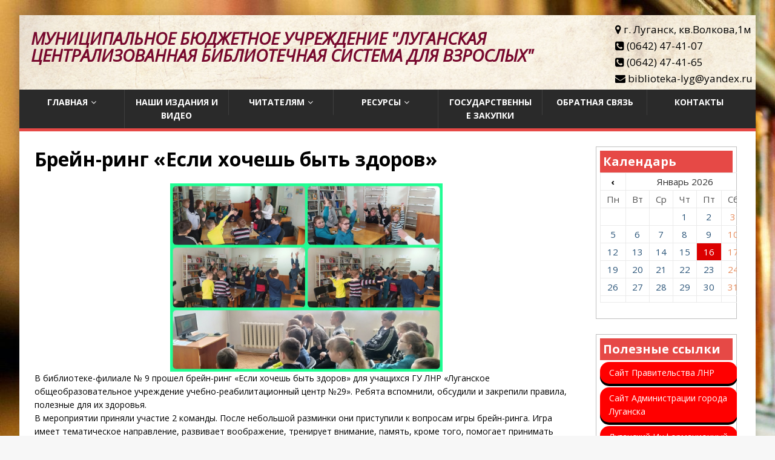

--- FILE ---
content_type: text/html; charset=UTF-8
request_url: https://biblioteka-lg.ru/2023/04/07/%D0%B1%D1%80%D0%B5%D0%B9%D0%BD-%D1%80%D0%B8%D0%BD%D0%B3-%D0%B5%D1%81%D0%BB%D0%B8-%D1%85%D0%BE%D1%87%D0%B5%D1%88%D1%8C-%D0%B1%D1%8B%D1%82%D1%8C-%D0%B7%D0%B4%D0%BE%D1%80%D0%BE%D0%B2/
body_size: 49618
content:
<!DOCTYPE html>
<html class="no-js" lang="ru-RU">
<head>
<meta charset="UTF-8">
<meta name="viewport" content="width=device-width, initial-scale=1.0">
<link rel="profile" href="http://gmpg.org/xfn/11" />

<style> 
a.newssilki { text-decoration: none;
    background: red;
    padding: 7px 15px;
    margin: 3px 0;
    display: inline-block;
    width: 90%;
    border-radius: 15px;
    color: #fff;
    box-shadow: 0px 4px #000; }
	
a.newssilki:hover { background: #c10404; color: #fff; }	
	
</style>
<title>Брейн-ринг &#171;Если хочешь быть здоров&#187; &#8212;               Муниципальное бюджетное учреждение &quot;Луганская централизованная библиотечная система для взрослых&quot;</title>
<meta name='robots' content='max-image-preview:large' />
<link rel='dns-prefetch' href='//fonts.googleapis.com' />
<link rel="alternate" type="application/rss+xml" title="              Муниципальное бюджетное учреждение &quot;Луганская централизованная библиотечная система для взрослых&quot; &raquo; Лента" href="https://biblioteka-lg.ru/feed/" />
<link rel="alternate" type="application/rss+xml" title="              Муниципальное бюджетное учреждение &quot;Луганская централизованная библиотечная система для взрослых&quot; &raquo; Лента комментариев" href="https://biblioteka-lg.ru/comments/feed/" />
<link rel="alternate" title="oEmbed (JSON)" type="application/json+oembed" href="https://biblioteka-lg.ru/wp-json/oembed/1.0/embed?url=https%3A%2F%2Fbiblioteka-lg.ru%2F2023%2F04%2F07%2F%25d0%25b1%25d1%2580%25d0%25b5%25d0%25b9%25d0%25bd-%25d1%2580%25d0%25b8%25d0%25bd%25d0%25b3-%25d0%25b5%25d1%2581%25d0%25bb%25d0%25b8-%25d1%2585%25d0%25be%25d1%2587%25d0%25b5%25d1%2588%25d1%258c-%25d0%25b1%25d1%258b%25d1%2582%25d1%258c-%25d0%25b7%25d0%25b4%25d0%25be%25d1%2580%25d0%25be%25d0%25b2%2F" />
<link rel="alternate" title="oEmbed (XML)" type="text/xml+oembed" href="https://biblioteka-lg.ru/wp-json/oembed/1.0/embed?url=https%3A%2F%2Fbiblioteka-lg.ru%2F2023%2F04%2F07%2F%25d0%25b1%25d1%2580%25d0%25b5%25d0%25b9%25d0%25bd-%25d1%2580%25d0%25b8%25d0%25bd%25d0%25b3-%25d0%25b5%25d1%2581%25d0%25bb%25d0%25b8-%25d1%2585%25d0%25be%25d1%2587%25d0%25b5%25d1%2588%25d1%258c-%25d0%25b1%25d1%258b%25d1%2582%25d1%258c-%25d0%25b7%25d0%25b4%25d0%25be%25d1%2580%25d0%25be%25d0%25b2%2F&#038;format=xml" />
<style id='wp-img-auto-sizes-contain-inline-css' type='text/css'>
img:is([sizes=auto i],[sizes^="auto," i]){contain-intrinsic-size:3000px 1500px}
/*# sourceURL=wp-img-auto-sizes-contain-inline-css */
</style>
<style id='wp-emoji-styles-inline-css' type='text/css'>

	img.wp-smiley, img.emoji {
		display: inline !important;
		border: none !important;
		box-shadow: none !important;
		height: 1em !important;
		width: 1em !important;
		margin: 0 0.07em !important;
		vertical-align: -0.1em !important;
		background: none !important;
		padding: 0 !important;
	}
/*# sourceURL=wp-emoji-styles-inline-css */
</style>
<style id='wp-block-library-inline-css' type='text/css'>
:root{--wp-block-synced-color:#7a00df;--wp-block-synced-color--rgb:122,0,223;--wp-bound-block-color:var(--wp-block-synced-color);--wp-editor-canvas-background:#ddd;--wp-admin-theme-color:#007cba;--wp-admin-theme-color--rgb:0,124,186;--wp-admin-theme-color-darker-10:#006ba1;--wp-admin-theme-color-darker-10--rgb:0,107,160.5;--wp-admin-theme-color-darker-20:#005a87;--wp-admin-theme-color-darker-20--rgb:0,90,135;--wp-admin-border-width-focus:2px}@media (min-resolution:192dpi){:root{--wp-admin-border-width-focus:1.5px}}.wp-element-button{cursor:pointer}:root .has-very-light-gray-background-color{background-color:#eee}:root .has-very-dark-gray-background-color{background-color:#313131}:root .has-very-light-gray-color{color:#eee}:root .has-very-dark-gray-color{color:#313131}:root .has-vivid-green-cyan-to-vivid-cyan-blue-gradient-background{background:linear-gradient(135deg,#00d084,#0693e3)}:root .has-purple-crush-gradient-background{background:linear-gradient(135deg,#34e2e4,#4721fb 50%,#ab1dfe)}:root .has-hazy-dawn-gradient-background{background:linear-gradient(135deg,#faaca8,#dad0ec)}:root .has-subdued-olive-gradient-background{background:linear-gradient(135deg,#fafae1,#67a671)}:root .has-atomic-cream-gradient-background{background:linear-gradient(135deg,#fdd79a,#004a59)}:root .has-nightshade-gradient-background{background:linear-gradient(135deg,#330968,#31cdcf)}:root .has-midnight-gradient-background{background:linear-gradient(135deg,#020381,#2874fc)}:root{--wp--preset--font-size--normal:16px;--wp--preset--font-size--huge:42px}.has-regular-font-size{font-size:1em}.has-larger-font-size{font-size:2.625em}.has-normal-font-size{font-size:var(--wp--preset--font-size--normal)}.has-huge-font-size{font-size:var(--wp--preset--font-size--huge)}.has-text-align-center{text-align:center}.has-text-align-left{text-align:left}.has-text-align-right{text-align:right}.has-fit-text{white-space:nowrap!important}#end-resizable-editor-section{display:none}.aligncenter{clear:both}.items-justified-left{justify-content:flex-start}.items-justified-center{justify-content:center}.items-justified-right{justify-content:flex-end}.items-justified-space-between{justify-content:space-between}.screen-reader-text{border:0;clip-path:inset(50%);height:1px;margin:-1px;overflow:hidden;padding:0;position:absolute;width:1px;word-wrap:normal!important}.screen-reader-text:focus{background-color:#ddd;clip-path:none;color:#444;display:block;font-size:1em;height:auto;left:5px;line-height:normal;padding:15px 23px 14px;text-decoration:none;top:5px;width:auto;z-index:100000}html :where(.has-border-color){border-style:solid}html :where([style*=border-top-color]){border-top-style:solid}html :where([style*=border-right-color]){border-right-style:solid}html :where([style*=border-bottom-color]){border-bottom-style:solid}html :where([style*=border-left-color]){border-left-style:solid}html :where([style*=border-width]){border-style:solid}html :where([style*=border-top-width]){border-top-style:solid}html :where([style*=border-right-width]){border-right-style:solid}html :where([style*=border-bottom-width]){border-bottom-style:solid}html :where([style*=border-left-width]){border-left-style:solid}html :where(img[class*=wp-image-]){height:auto;max-width:100%}:where(figure){margin:0 0 1em}html :where(.is-position-sticky){--wp-admin--admin-bar--position-offset:var(--wp-admin--admin-bar--height,0px)}@media screen and (max-width:600px){html :where(.is-position-sticky){--wp-admin--admin-bar--position-offset:0px}}

/*# sourceURL=wp-block-library-inline-css */
</style><style id='wp-block-list-inline-css' type='text/css'>
ol,ul{box-sizing:border-box}:root :where(.wp-block-list.has-background){padding:1.25em 2.375em}
/*# sourceURL=https://biblioteka-lg.ru/wp-includes/blocks/list/style.min.css */
</style>
<style id='global-styles-inline-css' type='text/css'>
:root{--wp--preset--aspect-ratio--square: 1;--wp--preset--aspect-ratio--4-3: 4/3;--wp--preset--aspect-ratio--3-4: 3/4;--wp--preset--aspect-ratio--3-2: 3/2;--wp--preset--aspect-ratio--2-3: 2/3;--wp--preset--aspect-ratio--16-9: 16/9;--wp--preset--aspect-ratio--9-16: 9/16;--wp--preset--color--black: #000000;--wp--preset--color--cyan-bluish-gray: #abb8c3;--wp--preset--color--white: #ffffff;--wp--preset--color--pale-pink: #f78da7;--wp--preset--color--vivid-red: #cf2e2e;--wp--preset--color--luminous-vivid-orange: #ff6900;--wp--preset--color--luminous-vivid-amber: #fcb900;--wp--preset--color--light-green-cyan: #7bdcb5;--wp--preset--color--vivid-green-cyan: #00d084;--wp--preset--color--pale-cyan-blue: #8ed1fc;--wp--preset--color--vivid-cyan-blue: #0693e3;--wp--preset--color--vivid-purple: #9b51e0;--wp--preset--gradient--vivid-cyan-blue-to-vivid-purple: linear-gradient(135deg,rgb(6,147,227) 0%,rgb(155,81,224) 100%);--wp--preset--gradient--light-green-cyan-to-vivid-green-cyan: linear-gradient(135deg,rgb(122,220,180) 0%,rgb(0,208,130) 100%);--wp--preset--gradient--luminous-vivid-amber-to-luminous-vivid-orange: linear-gradient(135deg,rgb(252,185,0) 0%,rgb(255,105,0) 100%);--wp--preset--gradient--luminous-vivid-orange-to-vivid-red: linear-gradient(135deg,rgb(255,105,0) 0%,rgb(207,46,46) 100%);--wp--preset--gradient--very-light-gray-to-cyan-bluish-gray: linear-gradient(135deg,rgb(238,238,238) 0%,rgb(169,184,195) 100%);--wp--preset--gradient--cool-to-warm-spectrum: linear-gradient(135deg,rgb(74,234,220) 0%,rgb(151,120,209) 20%,rgb(207,42,186) 40%,rgb(238,44,130) 60%,rgb(251,105,98) 80%,rgb(254,248,76) 100%);--wp--preset--gradient--blush-light-purple: linear-gradient(135deg,rgb(255,206,236) 0%,rgb(152,150,240) 100%);--wp--preset--gradient--blush-bordeaux: linear-gradient(135deg,rgb(254,205,165) 0%,rgb(254,45,45) 50%,rgb(107,0,62) 100%);--wp--preset--gradient--luminous-dusk: linear-gradient(135deg,rgb(255,203,112) 0%,rgb(199,81,192) 50%,rgb(65,88,208) 100%);--wp--preset--gradient--pale-ocean: linear-gradient(135deg,rgb(255,245,203) 0%,rgb(182,227,212) 50%,rgb(51,167,181) 100%);--wp--preset--gradient--electric-grass: linear-gradient(135deg,rgb(202,248,128) 0%,rgb(113,206,126) 100%);--wp--preset--gradient--midnight: linear-gradient(135deg,rgb(2,3,129) 0%,rgb(40,116,252) 100%);--wp--preset--font-size--small: 13px;--wp--preset--font-size--medium: 20px;--wp--preset--font-size--large: 36px;--wp--preset--font-size--x-large: 42px;--wp--preset--spacing--20: 0.44rem;--wp--preset--spacing--30: 0.67rem;--wp--preset--spacing--40: 1rem;--wp--preset--spacing--50: 1.5rem;--wp--preset--spacing--60: 2.25rem;--wp--preset--spacing--70: 3.38rem;--wp--preset--spacing--80: 5.06rem;--wp--preset--shadow--natural: 6px 6px 9px rgba(0, 0, 0, 0.2);--wp--preset--shadow--deep: 12px 12px 50px rgba(0, 0, 0, 0.4);--wp--preset--shadow--sharp: 6px 6px 0px rgba(0, 0, 0, 0.2);--wp--preset--shadow--outlined: 6px 6px 0px -3px rgb(255, 255, 255), 6px 6px rgb(0, 0, 0);--wp--preset--shadow--crisp: 6px 6px 0px rgb(0, 0, 0);}:where(.is-layout-flex){gap: 0.5em;}:where(.is-layout-grid){gap: 0.5em;}body .is-layout-flex{display: flex;}.is-layout-flex{flex-wrap: wrap;align-items: center;}.is-layout-flex > :is(*, div){margin: 0;}body .is-layout-grid{display: grid;}.is-layout-grid > :is(*, div){margin: 0;}:where(.wp-block-columns.is-layout-flex){gap: 2em;}:where(.wp-block-columns.is-layout-grid){gap: 2em;}:where(.wp-block-post-template.is-layout-flex){gap: 1.25em;}:where(.wp-block-post-template.is-layout-grid){gap: 1.25em;}.has-black-color{color: var(--wp--preset--color--black) !important;}.has-cyan-bluish-gray-color{color: var(--wp--preset--color--cyan-bluish-gray) !important;}.has-white-color{color: var(--wp--preset--color--white) !important;}.has-pale-pink-color{color: var(--wp--preset--color--pale-pink) !important;}.has-vivid-red-color{color: var(--wp--preset--color--vivid-red) !important;}.has-luminous-vivid-orange-color{color: var(--wp--preset--color--luminous-vivid-orange) !important;}.has-luminous-vivid-amber-color{color: var(--wp--preset--color--luminous-vivid-amber) !important;}.has-light-green-cyan-color{color: var(--wp--preset--color--light-green-cyan) !important;}.has-vivid-green-cyan-color{color: var(--wp--preset--color--vivid-green-cyan) !important;}.has-pale-cyan-blue-color{color: var(--wp--preset--color--pale-cyan-blue) !important;}.has-vivid-cyan-blue-color{color: var(--wp--preset--color--vivid-cyan-blue) !important;}.has-vivid-purple-color{color: var(--wp--preset--color--vivid-purple) !important;}.has-black-background-color{background-color: var(--wp--preset--color--black) !important;}.has-cyan-bluish-gray-background-color{background-color: var(--wp--preset--color--cyan-bluish-gray) !important;}.has-white-background-color{background-color: var(--wp--preset--color--white) !important;}.has-pale-pink-background-color{background-color: var(--wp--preset--color--pale-pink) !important;}.has-vivid-red-background-color{background-color: var(--wp--preset--color--vivid-red) !important;}.has-luminous-vivid-orange-background-color{background-color: var(--wp--preset--color--luminous-vivid-orange) !important;}.has-luminous-vivid-amber-background-color{background-color: var(--wp--preset--color--luminous-vivid-amber) !important;}.has-light-green-cyan-background-color{background-color: var(--wp--preset--color--light-green-cyan) !important;}.has-vivid-green-cyan-background-color{background-color: var(--wp--preset--color--vivid-green-cyan) !important;}.has-pale-cyan-blue-background-color{background-color: var(--wp--preset--color--pale-cyan-blue) !important;}.has-vivid-cyan-blue-background-color{background-color: var(--wp--preset--color--vivid-cyan-blue) !important;}.has-vivid-purple-background-color{background-color: var(--wp--preset--color--vivid-purple) !important;}.has-black-border-color{border-color: var(--wp--preset--color--black) !important;}.has-cyan-bluish-gray-border-color{border-color: var(--wp--preset--color--cyan-bluish-gray) !important;}.has-white-border-color{border-color: var(--wp--preset--color--white) !important;}.has-pale-pink-border-color{border-color: var(--wp--preset--color--pale-pink) !important;}.has-vivid-red-border-color{border-color: var(--wp--preset--color--vivid-red) !important;}.has-luminous-vivid-orange-border-color{border-color: var(--wp--preset--color--luminous-vivid-orange) !important;}.has-luminous-vivid-amber-border-color{border-color: var(--wp--preset--color--luminous-vivid-amber) !important;}.has-light-green-cyan-border-color{border-color: var(--wp--preset--color--light-green-cyan) !important;}.has-vivid-green-cyan-border-color{border-color: var(--wp--preset--color--vivid-green-cyan) !important;}.has-pale-cyan-blue-border-color{border-color: var(--wp--preset--color--pale-cyan-blue) !important;}.has-vivid-cyan-blue-border-color{border-color: var(--wp--preset--color--vivid-cyan-blue) !important;}.has-vivid-purple-border-color{border-color: var(--wp--preset--color--vivid-purple) !important;}.has-vivid-cyan-blue-to-vivid-purple-gradient-background{background: var(--wp--preset--gradient--vivid-cyan-blue-to-vivid-purple) !important;}.has-light-green-cyan-to-vivid-green-cyan-gradient-background{background: var(--wp--preset--gradient--light-green-cyan-to-vivid-green-cyan) !important;}.has-luminous-vivid-amber-to-luminous-vivid-orange-gradient-background{background: var(--wp--preset--gradient--luminous-vivid-amber-to-luminous-vivid-orange) !important;}.has-luminous-vivid-orange-to-vivid-red-gradient-background{background: var(--wp--preset--gradient--luminous-vivid-orange-to-vivid-red) !important;}.has-very-light-gray-to-cyan-bluish-gray-gradient-background{background: var(--wp--preset--gradient--very-light-gray-to-cyan-bluish-gray) !important;}.has-cool-to-warm-spectrum-gradient-background{background: var(--wp--preset--gradient--cool-to-warm-spectrum) !important;}.has-blush-light-purple-gradient-background{background: var(--wp--preset--gradient--blush-light-purple) !important;}.has-blush-bordeaux-gradient-background{background: var(--wp--preset--gradient--blush-bordeaux) !important;}.has-luminous-dusk-gradient-background{background: var(--wp--preset--gradient--luminous-dusk) !important;}.has-pale-ocean-gradient-background{background: var(--wp--preset--gradient--pale-ocean) !important;}.has-electric-grass-gradient-background{background: var(--wp--preset--gradient--electric-grass) !important;}.has-midnight-gradient-background{background: var(--wp--preset--gradient--midnight) !important;}.has-small-font-size{font-size: var(--wp--preset--font-size--small) !important;}.has-medium-font-size{font-size: var(--wp--preset--font-size--medium) !important;}.has-large-font-size{font-size: var(--wp--preset--font-size--large) !important;}.has-x-large-font-size{font-size: var(--wp--preset--font-size--x-large) !important;}
/*# sourceURL=global-styles-inline-css */
</style>

<style id='classic-theme-styles-inline-css' type='text/css'>
/*! This file is auto-generated */
.wp-block-button__link{color:#fff;background-color:#32373c;border-radius:9999px;box-shadow:none;text-decoration:none;padding:calc(.667em + 2px) calc(1.333em + 2px);font-size:1.125em}.wp-block-file__button{background:#32373c;color:#fff;text-decoration:none}
/*# sourceURL=/wp-includes/css/classic-themes.min.css */
</style>
<link rel='stylesheet' id='contact-form-7-css' href='https://biblioteka-lg.ru/wp-content/plugins/contact-form-7/includes/css/styles.css?ver=5.7.1' type='text/css' media='all' />
<link rel='stylesheet' id='mh-google-fonts-css' href='https://fonts.googleapis.com/css?family=Open+Sans:400,400italic,700,600' type='text/css' media='all' />
<link rel='stylesheet' id='mh-magazine-lite-css' href='https://biblioteka-lg.ru/wp-content/themes/mh-magazine-lite/style.css?ver=2.5.0' type='text/css' media='all' />
<link rel='stylesheet' id='mh-font-awesome-css' href='https://biblioteka-lg.ru/wp-content/themes/mh-magazine-lite/includes/font-awesome.min.css' type='text/css' media='all' />
<script type="text/javascript" src="https://biblioteka-lg.ru/wp-includes/js/jquery/jquery.min.js?ver=3.7.1" id="jquery-core-js"></script>
<script type="text/javascript" src="https://biblioteka-lg.ru/wp-includes/js/jquery/jquery-migrate.min.js?ver=3.4.1" id="jquery-migrate-js"></script>
<script type="text/javascript" src="https://biblioteka-lg.ru/wp-content/themes/mh-magazine-lite/js/scripts.js?ver=6.9" id="mh-scripts-js"></script>
<link rel="https://api.w.org/" href="https://biblioteka-lg.ru/wp-json/" /><link rel="alternate" title="JSON" type="application/json" href="https://biblioteka-lg.ru/wp-json/wp/v2/posts/823" /><link rel="EditURI" type="application/rsd+xml" title="RSD" href="https://biblioteka-lg.ru/xmlrpc.php?rsd" />
<meta name="generator" content="WordPress 6.9" />
<link rel="canonical" href="https://biblioteka-lg.ru/2023/04/07/%d0%b1%d1%80%d0%b5%d0%b9%d0%bd-%d1%80%d0%b8%d0%bd%d0%b3-%d0%b5%d1%81%d0%bb%d0%b8-%d1%85%d0%be%d1%87%d0%b5%d1%88%d1%8c-%d0%b1%d1%8b%d1%82%d1%8c-%d0%b7%d0%b4%d0%be%d1%80%d0%be%d0%b2/" />
<link rel='shortlink' href='https://biblioteka-lg.ru/?p=823' />
<!--[if lt IE 9]>
<script src="https://biblioteka-lg.ru/wp-content/themes/mh-magazine-lite/js/css3-mediaqueries.js"></script>
<![endif]-->
<style type="text/css" id="custom-background-css">
body.custom-background { background-image: url("https://biblioteka-lg.ru/wp-content/uploads/2025/02/f1d27355-e9d7-5c43-976d-ef70dd820dcb.jpg"); background-position: left top; background-size: auto; background-repeat: repeat; background-attachment: scroll; }
</style>
	<link rel="icon" href="https://biblioteka-lg.ru/wp-content/uploads/2022/12/cropped-изображение_2022-12-27_142519733-32x32.png" sizes="32x32" />
<link rel="icon" href="https://biblioteka-lg.ru/wp-content/uploads/2022/12/cropped-изображение_2022-12-27_142519733-192x192.png" sizes="192x192" />
<link rel="apple-touch-icon" href="https://biblioteka-lg.ru/wp-content/uploads/2022/12/cropped-изображение_2022-12-27_142519733-180x180.png" />
<meta name="msapplication-TileImage" content="https://biblioteka-lg.ru/wp-content/uploads/2022/12/cropped-изображение_2022-12-27_142519733-270x270.png" />
</head>
<body id="mh-mobile" class="wp-singular post-template-default single single-post postid-823 single-format-standard custom-background wp-theme-mh-magazine-lite mh-right-sb" itemscope="itemscope" itemtype="http://schema.org/WebPage">
<div class="mh-container mh-container-outer">
<div class="mh-header-mobile-nav clearfix"></div>
<header class="mh-header" itemscope="itemscope" itemtype="http://schema.org/WPHeader">
	<div class="mh-container mh-container-inner mh-row clearfix">
		<div class="mh-custom-header clearfix">
<div class="mh-site-identity">
<div class="mh-site-logo" role="banner">
<style type="text/css" id="mh-header-css">.mh-header-title, .mh-header-tagline { color: #77082d; }</style>
<div class="mh-header-text">
<a class="mh-header-text-link" href="https://biblioteka-lg.ru/" title="              Муниципальное бюджетное учреждение &quot;Луганская централизованная библиотечная система для взрослых&quot;" rel="home">
<h2 class="mh-header-title">              Муниципальное бюджетное учреждение &quot;Луганская централизованная библиотечная система для взрослых&quot;</h2>
</a>
</div>
<div class="headcont">
						<i class="fa fa-map-marker" aria-hidden="true"></i> г. Луганск, кв.Волкова,1м<br>
						<i class="fa fa-phone-square" aria-hidden="true"></i> (0642) 47-41-07<br>
						<i class="fa fa-phone-square" aria-hidden="true"></i> (0642) 47-41-65<br>
						<i class="fa fa-envelope" aria-hidden="true"></i> biblioteka-lyg@yandex.ru<br>
						</div>
						
</div>
</div>
</div>
	</div>
	<div class="mh-main-nav-wrap">
		<nav class="mh-navigation mh-main-nav mh-container mh-container-inner clearfix" role="navigation" itemscope="itemscope" itemtype="http://schema.org/SiteNavigationElement">
			<div class="menu-menu-1-container"><ul id="menu-menu-1" class="menu"><li id="menu-item-2021" class="menu-item menu-item-type-custom menu-item-object-custom menu-item-home menu-item-has-children menu-item-2021"><a href="https://biblioteka-lg.ru/">Главная</a>
<ul class="sub-menu">
	<li id="menu-item-51" class="menu-item menu-item-type-post_type menu-item-object-page menu-item-51"><a href="https://biblioteka-lg.ru/%d0%be-%d0%bd%d0%b0%d1%81/">О нас</a></li>
	<li id="menu-item-52" class="menu-item menu-item-type-custom menu-item-object-custom menu-item-has-children menu-item-52"><a href="#">Структурные подразделения</a>
	<ul class="sub-menu">
		<li id="menu-item-75" class="menu-item menu-item-type-custom menu-item-object-custom menu-item-has-children menu-item-75"><a href="#">Жовтневый район</a>
		<ul class="sub-menu">
			<li id="menu-item-76" class="menu-item menu-item-type-post_type menu-item-object-page menu-item-76"><a href="https://biblioteka-lg.ru/%d1%86%d0%b5%d0%bd%d1%82%d1%80%d0%b0%d0%bb%d1%8c%d0%bd%d0%b0%d1%8f-%d0%b1%d0%b8%d0%b1%d0%bb%d0%b8%d0%be%d1%82%d0%b5%d0%ba%d0%b0/">Центральная библиотека</a></li>
			<li id="menu-item-107" class="menu-item menu-item-type-post_type menu-item-object-page menu-item-107"><a href="https://biblioteka-lg.ru/%d0%b1%d0%b8%d0%b1%d0%bb%d0%b8%d0%be%d1%82%d0%b5%d0%ba%d0%b0-%d1%84%d0%b8%d0%bb%d0%b8%d0%b0%d0%bb-%e2%84%96-3/">Библиотека — филиал № 3</a></li>
			<li id="menu-item-106" class="menu-item menu-item-type-post_type menu-item-object-page menu-item-106"><a href="https://biblioteka-lg.ru/%d0%b1%d0%b8%d0%b1%d0%bb%d0%b8%d0%be%d1%82%d0%b5%d0%ba%d0%b0-%d1%84%d0%b8%d0%bb%d0%b8%d0%b0%d0%bb-%e2%84%96-4/">Библиотека — филиал № 4</a></li>
			<li id="menu-item-105" class="menu-item menu-item-type-post_type menu-item-object-page menu-item-105"><a href="https://biblioteka-lg.ru/%d0%b1%d0%b8%d0%b1%d0%bb%d0%b8%d0%be%d1%82%d0%b5%d0%ba%d0%b0-%d1%84%d0%b8%d0%bb%d0%b8%d0%b0%d0%bb-%e2%84%96-5/">Библиотека — филиал № 5</a></li>
			<li id="menu-item-104" class="menu-item menu-item-type-post_type menu-item-object-page menu-item-104"><a href="https://biblioteka-lg.ru/%d0%b1%d0%b8%d0%b1%d0%bb%d0%b8%d0%be%d1%82%d0%b5%d0%ba%d0%b0-%d1%84%d0%b8%d0%bb%d0%b8%d0%b0%d0%bb-%e2%84%96-6/">Библиотека — филиал № 6</a></li>
			<li id="menu-item-102" class="menu-item menu-item-type-post_type menu-item-object-page menu-item-102"><a href="https://biblioteka-lg.ru/%d0%b1%d0%b8%d0%b1%d0%bb%d0%b8%d0%be%d1%82%d0%b5%d0%ba%d0%b0-%d1%84%d0%b8%d0%bb%d0%b8%d0%b0%d0%bb-%e2%84%96-15/">Библиотека — филиал № 15</a></li>
			<li id="menu-item-103" class="menu-item menu-item-type-post_type menu-item-object-page menu-item-103"><a href="https://biblioteka-lg.ru/%d0%b1%d0%b8%d0%b1%d0%bb%d0%b8%d0%be%d1%82%d0%b5%d0%ba%d0%b0-%d1%84%d0%b8%d0%bb%d0%b8%d0%b0%d0%bb-%e2%84%96-14/">Библиотека — филиал № 14</a></li>
			<li id="menu-item-101" class="menu-item menu-item-type-post_type menu-item-object-page menu-item-101"><a href="https://biblioteka-lg.ru/%d0%b1%d0%b8%d0%b1%d0%bb%d0%b8%d0%be%d1%82%d0%b5%d0%ba%d0%b0-%d1%84%d0%b8%d0%bb%d0%b8%d0%b0%d0%bb-%e2%84%96-17/">Библиотека — филиал № 17</a></li>
			<li id="menu-item-100" class="menu-item menu-item-type-post_type menu-item-object-page menu-item-100"><a href="https://biblioteka-lg.ru/%d0%b1%d0%b8%d0%b1%d0%bb%d0%b8%d0%be%d1%82%d0%b5%d0%ba%d0%b0-%d1%84%d0%b8%d0%bb%d0%b8%d0%b0%d0%bb-%e2%84%96-19/">Библиотека — филиал № 19</a></li>
		</ul>
</li>
		<li id="menu-item-78" class="menu-item menu-item-type-custom menu-item-object-custom menu-item-has-children menu-item-78"><a href="#">Ленинский район</a>
		<ul class="sub-menu">
			<li id="menu-item-120" class="menu-item menu-item-type-post_type menu-item-object-page menu-item-120"><a href="https://biblioteka-lg.ru/%d0%b1%d0%b8%d0%b1%d0%bb%d0%b8%d0%be%d1%82%d0%b5%d0%ba%d0%b0-%d1%84%d0%b8%d0%bb%d0%b8%d0%b0%d0%bb-%e2%84%96-1/">Библиотека — филиал № 1</a></li>
			<li id="menu-item-119" class="menu-item menu-item-type-post_type menu-item-object-page menu-item-119"><a href="https://biblioteka-lg.ru/%d0%b1%d0%b8%d0%b1%d0%bb%d0%b8%d0%be%d1%82%d0%b5%d0%ba%d0%b0-%d1%84%d0%b8%d0%bb%d0%b8%d0%b0%d0%bb-%e2%84%96-2/">Библиотека — филиал № 2</a></li>
			<li id="menu-item-118" class="menu-item menu-item-type-post_type menu-item-object-page menu-item-118"><a href="https://biblioteka-lg.ru/%d0%b1%d0%b8%d0%b1%d0%bb%d0%b8%d0%be%d1%82%d0%b5%d0%ba%d0%b0-%d1%84%d0%b8%d0%bb%d0%b8%d0%b0%d0%bb-%e2%84%96-11/">Библиотека — филиал № 11</a></li>
			<li id="menu-item-117" class="menu-item menu-item-type-post_type menu-item-object-page menu-item-117"><a href="https://biblioteka-lg.ru/%d0%b1%d0%b8%d0%b1%d0%bb%d0%b8%d0%be%d1%82%d0%b5%d0%ba%d0%b0-%d1%84%d0%b8%d0%bb%d0%b8%d0%b0%d0%bb-%e2%84%96-12/">Библиотека- филиал № 12</a></li>
		</ul>
</li>
		<li id="menu-item-121" class="menu-item menu-item-type-custom menu-item-object-custom menu-item-has-children menu-item-121"><a href="#">Артемовский район</a>
		<ul class="sub-menu">
			<li id="menu-item-136" class="menu-item menu-item-type-post_type menu-item-object-page menu-item-136"><a href="https://biblioteka-lg.ru/%d0%b1%d0%b8%d0%b1%d0%bb%d0%b8%d0%be%d1%82%d0%b5%d0%ba%d0%b0-%d1%84%d0%b8%d0%bb%d0%b8%d0%b0%d0%bb-%e2%84%96-7/">Библиотека — филиал № 7</a></li>
			<li id="menu-item-135" class="menu-item menu-item-type-post_type menu-item-object-page menu-item-135"><a href="https://biblioteka-lg.ru/%d0%b1%d0%b8%d0%b1%d0%bb%d0%b8%d0%be%d1%82%d0%b5%d0%ba%d0%b0-%d1%84%d0%b8%d0%bb%d0%b8%d0%b0%d0%bb-%e2%84%96-8/">Библиотека — филиал № 8</a></li>
			<li id="menu-item-134" class="menu-item menu-item-type-post_type menu-item-object-page menu-item-134"><a href="https://biblioteka-lg.ru/%d0%b1%d0%b8%d0%b1%d0%bb%d0%b8%d0%be%d1%82%d0%b5%d0%ba%d0%b0-%d1%84%d0%b8%d0%bb%d0%b8%d0%b0%d0%bb-%e2%84%96-9/">Библиотека — филиал № 9</a></li>
			<li id="menu-item-133" class="menu-item menu-item-type-post_type menu-item-object-page menu-item-133"><a href="https://biblioteka-lg.ru/%d0%b1%d0%b8%d0%b1%d0%bb%d0%b8%d0%be%d1%82%d0%b5%d0%ba%d0%b0-%d1%84%d0%b8%d0%bb%d0%b8%d0%b0%d0%bb-%e2%84%96-10/">Библиотека — филиал № 10</a></li>
			<li id="menu-item-132" class="menu-item menu-item-type-post_type menu-item-object-page menu-item-132"><a href="https://biblioteka-lg.ru/%d0%b1%d0%b8%d0%b1%d0%bb%d0%b8%d0%be%d1%82%d0%b5%d0%ba%d0%b0-%d1%84%d0%b8%d0%bb%d0%b8%d0%b0%d0%bb-%e2%84%96-18/">Библиотека — филиал № 18</a></li>
		</ul>
</li>
		<li id="menu-item-77" class="menu-item menu-item-type-custom menu-item-object-custom menu-item-has-children menu-item-77"><a href="#">Каменобродский район</a>
		<ul class="sub-menu">
			<li id="menu-item-139" class="menu-item menu-item-type-post_type menu-item-object-page menu-item-139"><a href="https://biblioteka-lg.ru/%d0%b1%d0%b8%d0%b1%d0%bb%d0%b8%d0%be%d1%82%d0%b5%d0%ba%d0%b0-%d1%84%d0%b8%d0%bb%d0%b8%d0%b0%d0%bb-%e2%84%96-13/">Библиотека — филиал № 13</a></li>
		</ul>
</li>
	</ul>
</li>
</ul>
</li>
<li id="menu-item-57" class="menu-item menu-item-type-taxonomy menu-item-object-category menu-item-57"><a href="https://biblioteka-lg.ru/category/%d0%bd%d0%b0%d1%88%d0%b8-%d0%b8%d0%b7%d0%b4%d0%b0%d0%bd%d0%b8%d1%8f-%d0%b8-%d0%b2%d0%b8%d0%b4%d0%b5%d0%be-3/">Наши издания и видео</a></li>
<li id="menu-item-60" class="menu-item menu-item-type-custom menu-item-object-custom menu-item-has-children menu-item-60"><a href="#">Читателям</a>
<ul class="sub-menu">
	<li id="menu-item-59" class="menu-item menu-item-type-post_type menu-item-object-page menu-item-59"><a href="https://biblioteka-lg.ru/%d0%bf%d1%80%d0%b0%d0%b2%d0%b8%d0%bb%d0%b0-%d0%bf%d0%be%d0%bb%d1%8c%d0%b7%d0%be%d0%b2%d0%b0%d0%bd%d0%b8%d1%8f/">Правила пользования компьютерами</a></li>
	<li id="menu-item-58" class="menu-item menu-item-type-post_type menu-item-object-page menu-item-58"><a href="https://biblioteka-lg.ru/%d0%bf%d1%80%d0%b0%d0%b2%d0%b8%d0%bb%d0%b0/">Правила пользования библиотеками — филиалами и отделом обслуживания</a></li>
	<li id="menu-item-62" class="menu-item menu-item-type-post_type menu-item-object-page menu-item-62"><a href="https://biblioteka-lg.ru/%d0%be%d1%81%d0%bd%d0%be%d0%b2%d0%bd%d1%8b%d0%b5-%d1%83%d1%81%d0%bb%d1%83%d0%b3%d0%b8/">Основные услуги</a></li>
	<li id="menu-item-562" class="menu-item menu-item-type-taxonomy menu-item-object-category menu-item-562"><a href="https://biblioteka-lg.ru/category/%d0%ba%d0%bb%d1%83%d0%b1%d0%bd%d1%8b%d0%b5-%d1%84%d0%be%d1%80%d0%bc%d0%b8%d1%80%d0%be%d0%b2%d0%b0%d0%bd%d0%b8%d1%8f/">Клубные формирования</a></li>
</ul>
</li>
<li id="menu-item-66" class="menu-item menu-item-type-post_type menu-item-object-page menu-item-has-children menu-item-66"><a href="https://biblioteka-lg.ru/%d1%80%d0%b5%d1%81%d1%83%d1%80%d1%81%d1%8b/">Ресурсы</a>
<ul class="sub-menu">
	<li id="menu-item-65" class="menu-item menu-item-type-post_type menu-item-object-page menu-item-65"><a href="https://biblioteka-lg.ru/%d0%b1%d0%bb%d0%b0%d0%b3%d0%be%d1%82%d0%b2%d0%be%d1%80%d0%b8%d1%82%d0%b5%d0%bb%d1%8c%d0%bd%d1%8b%d0%b9-%d1%84%d0%be%d0%bd%d0%b4/">Библиотечный фонд</a></li>
	<li id="menu-item-519" class="menu-item menu-item-type-taxonomy menu-item-object-category menu-item-519"><a href="https://biblioteka-lg.ru/category/%d0%bd%d0%be%d0%b2%d1%8b%d0%b5-%d0%bf%d0%be%d1%81%d1%82%d1%83%d0%bf%d0%bb%d0%b5%d0%bd%d0%b8%d1%8f/">Новые поступления</a></li>
	<li id="menu-item-63" class="menu-item menu-item-type-post_type menu-item-object-page menu-item-63"><a href="https://biblioteka-lg.ru/%d0%bd%d0%b0%d1%88%d0%b8-%d0%b8%d0%b7%d0%b4%d0%b0%d0%bd%d0%b8%d1%8f/">Фотогалерея</a></li>
</ul>
</li>
<li id="menu-item-56" class="menu-item menu-item-type-taxonomy menu-item-object-category menu-item-56"><a href="https://biblioteka-lg.ru/category/%d0%b3%d0%be%d1%81-%d0%b7%d0%b0%d0%ba%d1%83%d0%bf%d0%ba%d0%b8/">Государственные закупки</a></li>
<li id="menu-item-691" class="menu-item menu-item-type-post_type menu-item-object-page menu-item-691"><a href="https://biblioteka-lg.ru/%d0%be%d0%b1%d1%80%d0%b0%d1%82%d0%bd%d0%b0%d1%8f-%d1%81%d0%b2%d1%8f%d0%b7%d1%8c/">Обратная связь</a></li>
<li id="menu-item-67" class="menu-item menu-item-type-post_type menu-item-object-page menu-item-67"><a href="https://biblioteka-lg.ru/%d0%ba%d0%be%d0%bd%d1%82%d0%b0%d0%ba%d1%82%d1%8b/">Контакты</a></li>
</ul></div>		</nav>
	</div>
</header><div class="mh-wrapper clearfix">
	<div id="main-content" class="mh-content" role="main" itemprop="mainContentOfPage">
<style>
  img.attachment-post-thumbnail {  width: 450px;
    margin: 0 auto;
  display: block;}
	</style>


<article id="post-823" class="post-823 post type-post status-publish format-standard has-post-thumbnail hentry category-5">
	<header class="entry-header clearfix">
		<h1 class="entry-title">
			Брейн-ринг &#171;Если хочешь быть здоров&#187;		</h1>
		<p class="mh-meta entry-meta">
<span class="entry-meta-date updated"><i class="fa fa-clock-o"></i><a href="https://biblioteka-lg.ru/2023/04/">07.04.2023</a></span>
<span class="entry-meta-author author vcard"><i class="fa fa-user"></i><a class="fn" href="https://biblioteka-lg.ru/author/admin/">admin</a></span>
<span class="entry-meta-categories"><i class="fa fa-folder-open-o"></i><a href="https://biblioteka-lg.ru/category/%d0%bd%d0%be%d0%b2%d0%be%d1%81%d1%82%d0%b8/" rel="category tag">Новости</a></span>
<span class="entry-meta-comments"><i class="fa fa-comment-o"></i><a class="mh-comment-scroll" href="https://biblioteka-lg.ru/2023/04/07/%d0%b1%d1%80%d0%b5%d0%b9%d0%bd-%d1%80%d0%b8%d0%bd%d0%b3-%d0%b5%d1%81%d0%bb%d0%b8-%d1%85%d0%be%d1%87%d0%b5%d1%88%d1%8c-%d0%b1%d1%8b%d1%82%d1%8c-%d0%b7%d0%b4%d0%be%d1%80%d0%be%d0%b2/#mh-comments">0</a></span>
</p>
	</header>
		<div class="entry-content clearfix">
	
	<img width="1200" height="828" src="https://biblioteka-lg.ru/wp-content/uploads/2023/04/A3uEo4ilTyU.jpg" class="attachment-post-thumbnail size-post-thumbnail wp-post-image" alt="" decoding="async" fetchpriority="high" srcset="https://biblioteka-lg.ru/wp-content/uploads/2023/04/A3uEo4ilTyU.jpg 1200w, https://biblioteka-lg.ru/wp-content/uploads/2023/04/A3uEo4ilTyU-300x207.jpg 300w, https://biblioteka-lg.ru/wp-content/uploads/2023/04/A3uEo4ilTyU-1024x707.jpg 1024w, https://biblioteka-lg.ru/wp-content/uploads/2023/04/A3uEo4ilTyU-768x530.jpg 768w" sizes="(max-width: 1200px) 100vw, 1200px" />	
	
		
		<p>В библиотеке-филиале № 9 прошел брейн-ринг &#171;Если хочешь быть здоров&#187; для учащихся ГУ ЛНР &#171;Луганское общеобразовательное учреждение учебно-реабилитационный центр №29&#187;. Ребята вспомнили, обсудили и закрепили правила, полезные для их здоровья.<br />
В мероприятии приняли участие 2 команды. После небольшой разминки они приступили к вопросам игры брейн-ринга. Игра имеет тематическое направление, развивает воображение, тренирует внимание, память, кроме того, помогает принимать самостоятельное решение. С заданиями ребята отлично справились, надеемся, что сегодняшний день не прошел даром, ребята узнали много интересного о гигиене, спорте, закаливании, правильном питании. Закончилось мероприятие просмотром мульфильма.</p>
	</div>
		</article><nav class="mh-post-nav mh-row clearfix" role="navigation">
<div class="mh-col-1-2 mh-post-nav-item mh-post-nav-prev">
<a href="https://biblioteka-lg.ru/2023/04/07/%d1%87%d0%b0%d1%81%d0%b0-%d0%b7%d0%b4%d0%be%d1%80%d0%be%d0%b2%d1%8c%d1%8f-%d0%b7%d0%b4%d0%be%d1%80%d0%be%d0%b2%d1%8c%d0%b5-%d0%bc%d0%be%d0%bb%d0%be%d0%b4%d0%be%d1%81%d1%82%d1%8c/" rel="prev"><img width="80" height="60" src="https://biblioteka-lg.ru/wp-content/uploads/2023/04/tcS0vKxAbyc-80x60.jpg" class="attachment-mh-magazine-lite-small size-mh-magazine-lite-small wp-post-image" alt="" decoding="async" srcset="https://biblioteka-lg.ru/wp-content/uploads/2023/04/tcS0vKxAbyc-80x60.jpg 80w, https://biblioteka-lg.ru/wp-content/uploads/2023/04/tcS0vKxAbyc-678x509.jpg 678w, https://biblioteka-lg.ru/wp-content/uploads/2023/04/tcS0vKxAbyc-326x245.jpg 326w" sizes="(max-width: 80px) 100vw, 80px" /><span>Предыдущая</span><p>Часа здоровья «Здоровье – молодость &#8212; успех»</p></a></div>
<div class="mh-col-1-2 mh-post-nav-item mh-post-nav-next">
<a href="https://biblioteka-lg.ru/2023/04/07/%d0%bb%d0%b8%d1%82%d0%b5%d1%80%d0%b0%d1%82%d1%83%d1%80%d0%bd%d1%8b%d0%b9-%d1%87%d0%b0%d1%81-%d1%81%d1%82%d1%80%d0%b0%d0%bd%d0%b8%d1%86%d1%8b-%d0%b1%d0%be%d0%bb%d1%8c%d1%88%d0%be%d0%b9-%d0%b6%d0%b8/" rel="next"><img width="80" height="60" src="https://biblioteka-lg.ru/wp-content/uploads/2023/04/JJ5l4b0EI8o-80x60.jpg" class="attachment-mh-magazine-lite-small size-mh-magazine-lite-small wp-post-image" alt="" decoding="async" srcset="https://biblioteka-lg.ru/wp-content/uploads/2023/04/JJ5l4b0EI8o-80x60.jpg 80w, https://biblioteka-lg.ru/wp-content/uploads/2023/04/JJ5l4b0EI8o-678x509.jpg 678w, https://biblioteka-lg.ru/wp-content/uploads/2023/04/JJ5l4b0EI8o-326x245.jpg 326w" sizes="(max-width: 80px) 100vw, 80px" /><span>Следующая</span><p>Литературный час &#171;Страницы большой жизни&#187; к 155 летию со дня рождения        М. Горького</p></a></div>
</nav>
	</div>
	<aside class="mh-widget-col-1 mh-sidebar" role="complementary" itemscope="itemscope" itemtype="http://schema.org/WPSideBar"><div id="block-4" class="mh-widget widget_block"><div class="look-calendar">
<h3>Календарь</h3>
<table id="calendar">
  <thead>
  <tr>
  <td><b>‹</b>
  </td><td colspan="5">
  </td><td><b>›</b>
  </td></tr><tr class="dn"><td>Пн</td><td>Вт</td><td>Ср</td><td>Чт</td><td>Пт</td><td>Сб</td><td>Вс
  </td></tr></thead>
  <tbody></tbody>
</table>
</div>
<script>
  function calendar(id, year, month) {
    var Dlast = new Date(year, month + 1, 0).getDate(),
      D = new Date(year, month, Dlast),
      DNlast = new Date(D.getFullYear(), D.getMonth(), Dlast).getDay(),
      DNfirst = new Date(D.getFullYear(), D.getMonth(), 1).getDay(),
      calendar = '<tr>',
      month = ["Январь", "Февраль", "Март", "Апрель", "Май", "Июнь", "Июль", "Август", "Сентябрь", "Октябрь", "Ноябрь", "Декабрь"];
    if (DNfirst != 0) {
      for (var i = 1; i < DNfirst; i++) calendar += '<td>';
    } else {
       for (var i = 0; i < 6; i++) calendar += '<td>';
    }
    for (var i = 1; i <= Dlast; i++) {
       if (i == new Date().getDate() && D.getFullYear() == new Date().getFullYear() && D.getMonth() == new Date().getMonth()) {
        calendar += '<td class="today">' + i;
       } else {
         calendar += '<td>' + i;
       }
       if (new Date(D.getFullYear(), D.getMonth(), i).getDay() == 0) {
         calendar += '<tr>';
       }
    }
    for (var i = DNlast; i < 7; i++) calendar += '<td> ';
    document.querySelector('#' + id + ' tbody').innerHTML = calendar;
    document.querySelector('#' + id + ' thead td:nth-child(2)').innerHTML = month[D.getMonth()] + ' ' + D.getFullYear();
    document.querySelector('#' + id + ' thead td:nth-child(2)').dataset.month = D.getMonth();
    document.querySelector('#' + id + ' thead td:nth-child(2)').dataset.year = D.getFullYear();
    if (document.querySelectorAll('#' + id + ' tbody tr').length < 6) { 
        // чтобы при перелистывании месяцев не "подпрыгивала" вся страница, добавляется ряд пустых клеток. Итог: всегда 6 строк для цифр
    document.querySelector('#' + id + ' tbody').innerHTML += '<tr><td> <td> <td> <td> <td> <td> <td> ';
    }
  }
  calendar("calendar", new Date().getFullYear(), new Date().getMonth());
        // переключатель минус месяц
  document.querySelector('#calendar thead tr:nth-child(1) td:nth-child(1)').onclick = function() {
    calendar("calendar", document.querySelector('#calendar thead td:nth-child(2)').dataset.year, parseFloat(document.querySelector('#calendar thead td:nth-child(2)').dataset.month) - 1);
  }
        // переключатель плюс месяц
  document.querySelector('#calendar thead tr:nth-child(1) td:nth-child(3)').onclick = function() {
    calendar("calendar", document.querySelector('#calendar thead td:nth-child(2)').dataset.year, parseFloat(document.querySelector('#calendar thead td:nth-child(2)').dataset.month) + 1);
  }
</script></div><div id="block-6" class="mh-widget widget_block"><div class="look-calendar">
<h3>Полезные сcылки</h3>
<a href="https://sovminlnr.ru" target="_blank" class="newssilki">Сайт Правительства ЛНР</a><br>
<a href="https://www.gorod-lugansk.com" target="_blank" class="newssilki">Сайт Администрации города Луганска</a><br>
<a href="https://lug-info.com" target="_blank" class="newssilki">Луганский Информационный Центр</a><br>
<a href="https://gorod-lugansk.com/goryachie-linii.html" target="_blank" class="newssilki">Горячие линии</a><br>
<a href="https://gorod-lugansk.com/tarify.html" target="_blank" class="newssilki">Тарифы ЖКХ</a><br>
<a href="https://www.gosuslugi.ru" target="_blank" class="newssilki">Госуслуги</a><br>
</div></div><div id="block-12" class="mh-widget widget_block">
<ul class="wp-block-list">
<li></li>
</ul>
</div></aside></div>

<iframe src="https://yandex.ru/map-widget/v1/?um=constructor%3A1fa5847d39efe4a3e772383e997bd0cfea0922c99dcbb04e871ed39e27edc6c3&amp;source=constructor" width="100%" height="400" frameborder="0"></iframe>


	<footer class="mh-footer" itemscope="itemscope" itemtype="http://schema.org/WPFooter">
		<div class="mh-container mh-container-inner mh-footer-widgets mh-row clearfix">
							<div class="mh-col-1-4 mh-widget-col-1 mh-footer-area mh-footer-1">
					<div id="block-7" class="mh-footer-widget widget_block"><h3 style="color: #fff;">МБУ "Луганская централизованная библиотечная система для взрослых"</h3></div>				</div>
										<div class="mh-col-1-4 mh-widget-col-1 mh-footer-area mh-footer-2">
					<div id="block-8" class="mh-footer-widget widget_block"><h3 style="color: #fff;">Телефон</h3>
(0642) 47-41-07<br>
(0642) 47-41-65</div>				</div>
										<div class="mh-col-1-4 mh-widget-col-1 mh-footer-area mh-footer-3">
					<div id="block-9" class="mh-footer-widget widget_block"><h3 style="color: #fff;">Адрес</h3>
г. Луганск, кв.Волкова,1м</div>				</div>
										<div class="mh-col-1-4 mh-widget-col-1 mh-footer-area mh-footer-4">
					<div id="block-10" class="mh-footer-widget widget_block"><h3 style="color: #fff;">Мы в соц. сетях</h3>
<a href="https://vk.com/id565288034" target="_blank" rel="noopener"><img decoding="async" src="/image/vk01.png" style="    width: 35px;"></a> <a href="https://vk.com/club194264024" target="_blank" rel="noopener"><img decoding="async" src="/image/vk01.png" style="    width: 35px;"></a></div>				</div>
					</div>
	</footer>
<div class="mh-copyright-wrap">
	<div class="mh-container mh-container-inner clearfix">
	
	<!-- Yandex.Metrika informer -->
<a href="https://metrika.yandex.ru/stat/?id=91883940&amp;from=informer"
target="_blank" rel="nofollow"><img src="https://informer.yandex.ru/informer/91883940/3_1_FFFFFFFF_EFEFEFFF_0_pageviews"
style="width:88px; height:31px; border:0;" alt="Яндекс.Метрика" title="Яндекс.Метрика: данные за сегодня (просмотры, визиты и уникальные посетители)" class="ym-advanced-informer" data-cid="91883940" data-lang="ru" /></a>
<!-- /Yandex.Metrika informer -->

<!-- Yandex.Metrika counter -->
<script type="text/javascript" >
   (function(m,e,t,r,i,k,a){m[i]=m[i]||function(){(m[i].a=m[i].a||[]).push(arguments)};
   m[i].l=1*new Date();
   for (var j = 0; j < document.scripts.length; j++) {if (document.scripts[j].src === r) { return; }}
   k=e.createElement(t),a=e.getElementsByTagName(t)[0],k.async=1,k.src=r,a.parentNode.insertBefore(k,a)})
   (window, document, "script", "https://mc.yandex.ru/metrika/tag.js", "ym");

   ym(91883940, "init", {
        clickmap:true,
        trackLinks:true,
        accurateTrackBounce:true
   });
</script>
<noscript><div><img src="https://mc.yandex.ru/watch/91883940" style="position:absolute; left:-9999px;" alt="" /></div></noscript>
<!-- /Yandex.Metrika counter -->
	
		<p class="mh-copyright" style="    float: right;">
		<a href="https://xn--80aswg.net/" target="_blank" style="float:right;"><img src="https://xn--80aswg.net/image/logoniz.png" width="130" alt="сайт.net" title="Сайт.net - Разработка сайтов" style="margin-right:15px;"></a>
		
		</p>
	</div>
</div>
</div><!-- .mh-container-outer -->
<script type="speculationrules">
{"prefetch":[{"source":"document","where":{"and":[{"href_matches":"/*"},{"not":{"href_matches":["/wp-*.php","/wp-admin/*","/wp-content/uploads/*","/wp-content/*","/wp-content/plugins/*","/wp-content/themes/mh-magazine-lite/*","/*\\?(.+)"]}},{"not":{"selector_matches":"a[rel~=\"nofollow\"]"}},{"not":{"selector_matches":".no-prefetch, .no-prefetch a"}}]},"eagerness":"conservative"}]}
</script>
<script type="text/javascript" src="https://biblioteka-lg.ru/wp-content/plugins/contact-form-7/includes/swv/js/index.js?ver=5.7.1" id="swv-js"></script>
<script type="text/javascript" id="contact-form-7-js-extra">
/* <![CDATA[ */
var wpcf7 = {"api":{"root":"https://biblioteka-lg.ru/wp-json/","namespace":"contact-form-7/v1"}};
//# sourceURL=contact-form-7-js-extra
/* ]]> */
</script>
<script type="text/javascript" src="https://biblioteka-lg.ru/wp-content/plugins/contact-form-7/includes/js/index.js?ver=5.7.1" id="contact-form-7-js"></script>
<script id="wp-emoji-settings" type="application/json">
{"baseUrl":"https://s.w.org/images/core/emoji/17.0.2/72x72/","ext":".png","svgUrl":"https://s.w.org/images/core/emoji/17.0.2/svg/","svgExt":".svg","source":{"concatemoji":"https://biblioteka-lg.ru/wp-includes/js/wp-emoji-release.min.js?ver=6.9"}}
</script>
<script type="module">
/* <![CDATA[ */
/*! This file is auto-generated */
const a=JSON.parse(document.getElementById("wp-emoji-settings").textContent),o=(window._wpemojiSettings=a,"wpEmojiSettingsSupports"),s=["flag","emoji"];function i(e){try{var t={supportTests:e,timestamp:(new Date).valueOf()};sessionStorage.setItem(o,JSON.stringify(t))}catch(e){}}function c(e,t,n){e.clearRect(0,0,e.canvas.width,e.canvas.height),e.fillText(t,0,0);t=new Uint32Array(e.getImageData(0,0,e.canvas.width,e.canvas.height).data);e.clearRect(0,0,e.canvas.width,e.canvas.height),e.fillText(n,0,0);const a=new Uint32Array(e.getImageData(0,0,e.canvas.width,e.canvas.height).data);return t.every((e,t)=>e===a[t])}function p(e,t){e.clearRect(0,0,e.canvas.width,e.canvas.height),e.fillText(t,0,0);var n=e.getImageData(16,16,1,1);for(let e=0;e<n.data.length;e++)if(0!==n.data[e])return!1;return!0}function u(e,t,n,a){switch(t){case"flag":return n(e,"\ud83c\udff3\ufe0f\u200d\u26a7\ufe0f","\ud83c\udff3\ufe0f\u200b\u26a7\ufe0f")?!1:!n(e,"\ud83c\udde8\ud83c\uddf6","\ud83c\udde8\u200b\ud83c\uddf6")&&!n(e,"\ud83c\udff4\udb40\udc67\udb40\udc62\udb40\udc65\udb40\udc6e\udb40\udc67\udb40\udc7f","\ud83c\udff4\u200b\udb40\udc67\u200b\udb40\udc62\u200b\udb40\udc65\u200b\udb40\udc6e\u200b\udb40\udc67\u200b\udb40\udc7f");case"emoji":return!a(e,"\ud83e\u1fac8")}return!1}function f(e,t,n,a){let r;const o=(r="undefined"!=typeof WorkerGlobalScope&&self instanceof WorkerGlobalScope?new OffscreenCanvas(300,150):document.createElement("canvas")).getContext("2d",{willReadFrequently:!0}),s=(o.textBaseline="top",o.font="600 32px Arial",{});return e.forEach(e=>{s[e]=t(o,e,n,a)}),s}function r(e){var t=document.createElement("script");t.src=e,t.defer=!0,document.head.appendChild(t)}a.supports={everything:!0,everythingExceptFlag:!0},new Promise(t=>{let n=function(){try{var e=JSON.parse(sessionStorage.getItem(o));if("object"==typeof e&&"number"==typeof e.timestamp&&(new Date).valueOf()<e.timestamp+604800&&"object"==typeof e.supportTests)return e.supportTests}catch(e){}return null}();if(!n){if("undefined"!=typeof Worker&&"undefined"!=typeof OffscreenCanvas&&"undefined"!=typeof URL&&URL.createObjectURL&&"undefined"!=typeof Blob)try{var e="postMessage("+f.toString()+"("+[JSON.stringify(s),u.toString(),c.toString(),p.toString()].join(",")+"));",a=new Blob([e],{type:"text/javascript"});const r=new Worker(URL.createObjectURL(a),{name:"wpTestEmojiSupports"});return void(r.onmessage=e=>{i(n=e.data),r.terminate(),t(n)})}catch(e){}i(n=f(s,u,c,p))}t(n)}).then(e=>{for(const n in e)a.supports[n]=e[n],a.supports.everything=a.supports.everything&&a.supports[n],"flag"!==n&&(a.supports.everythingExceptFlag=a.supports.everythingExceptFlag&&a.supports[n]);var t;a.supports.everythingExceptFlag=a.supports.everythingExceptFlag&&!a.supports.flag,a.supports.everything||((t=a.source||{}).concatemoji?r(t.concatemoji):t.wpemoji&&t.twemoji&&(r(t.twemoji),r(t.wpemoji)))});
//# sourceURL=https://biblioteka-lg.ru/wp-includes/js/wp-emoji-loader.min.js
/* ]]> */
</script>
</body>
</html>